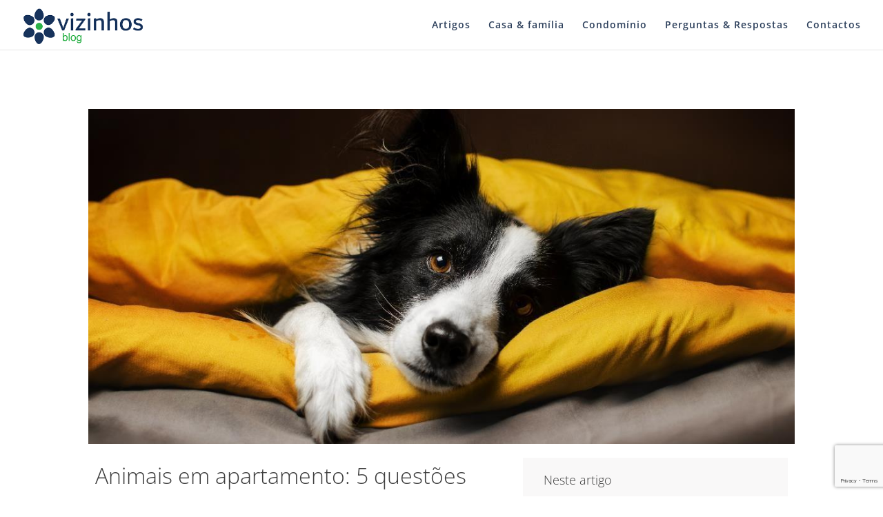

--- FILE ---
content_type: text/html; charset=utf-8
request_url: https://www.google.com/recaptcha/api2/anchor?ar=1&k=6LczHxAiAAAAAHIaOzYLn0tPaYeFcFSOUowuNICc&co=aHR0cHM6Ly92aXppbmhvcy5ibG9nOjQ0Mw..&hl=en&v=PoyoqOPhxBO7pBk68S4YbpHZ&size=invisible&anchor-ms=20000&execute-ms=30000&cb=qnq9kwe3i7az
body_size: 48661
content:
<!DOCTYPE HTML><html dir="ltr" lang="en"><head><meta http-equiv="Content-Type" content="text/html; charset=UTF-8">
<meta http-equiv="X-UA-Compatible" content="IE=edge">
<title>reCAPTCHA</title>
<style type="text/css">
/* cyrillic-ext */
@font-face {
  font-family: 'Roboto';
  font-style: normal;
  font-weight: 400;
  font-stretch: 100%;
  src: url(//fonts.gstatic.com/s/roboto/v48/KFO7CnqEu92Fr1ME7kSn66aGLdTylUAMa3GUBHMdazTgWw.woff2) format('woff2');
  unicode-range: U+0460-052F, U+1C80-1C8A, U+20B4, U+2DE0-2DFF, U+A640-A69F, U+FE2E-FE2F;
}
/* cyrillic */
@font-face {
  font-family: 'Roboto';
  font-style: normal;
  font-weight: 400;
  font-stretch: 100%;
  src: url(//fonts.gstatic.com/s/roboto/v48/KFO7CnqEu92Fr1ME7kSn66aGLdTylUAMa3iUBHMdazTgWw.woff2) format('woff2');
  unicode-range: U+0301, U+0400-045F, U+0490-0491, U+04B0-04B1, U+2116;
}
/* greek-ext */
@font-face {
  font-family: 'Roboto';
  font-style: normal;
  font-weight: 400;
  font-stretch: 100%;
  src: url(//fonts.gstatic.com/s/roboto/v48/KFO7CnqEu92Fr1ME7kSn66aGLdTylUAMa3CUBHMdazTgWw.woff2) format('woff2');
  unicode-range: U+1F00-1FFF;
}
/* greek */
@font-face {
  font-family: 'Roboto';
  font-style: normal;
  font-weight: 400;
  font-stretch: 100%;
  src: url(//fonts.gstatic.com/s/roboto/v48/KFO7CnqEu92Fr1ME7kSn66aGLdTylUAMa3-UBHMdazTgWw.woff2) format('woff2');
  unicode-range: U+0370-0377, U+037A-037F, U+0384-038A, U+038C, U+038E-03A1, U+03A3-03FF;
}
/* math */
@font-face {
  font-family: 'Roboto';
  font-style: normal;
  font-weight: 400;
  font-stretch: 100%;
  src: url(//fonts.gstatic.com/s/roboto/v48/KFO7CnqEu92Fr1ME7kSn66aGLdTylUAMawCUBHMdazTgWw.woff2) format('woff2');
  unicode-range: U+0302-0303, U+0305, U+0307-0308, U+0310, U+0312, U+0315, U+031A, U+0326-0327, U+032C, U+032F-0330, U+0332-0333, U+0338, U+033A, U+0346, U+034D, U+0391-03A1, U+03A3-03A9, U+03B1-03C9, U+03D1, U+03D5-03D6, U+03F0-03F1, U+03F4-03F5, U+2016-2017, U+2034-2038, U+203C, U+2040, U+2043, U+2047, U+2050, U+2057, U+205F, U+2070-2071, U+2074-208E, U+2090-209C, U+20D0-20DC, U+20E1, U+20E5-20EF, U+2100-2112, U+2114-2115, U+2117-2121, U+2123-214F, U+2190, U+2192, U+2194-21AE, U+21B0-21E5, U+21F1-21F2, U+21F4-2211, U+2213-2214, U+2216-22FF, U+2308-230B, U+2310, U+2319, U+231C-2321, U+2336-237A, U+237C, U+2395, U+239B-23B7, U+23D0, U+23DC-23E1, U+2474-2475, U+25AF, U+25B3, U+25B7, U+25BD, U+25C1, U+25CA, U+25CC, U+25FB, U+266D-266F, U+27C0-27FF, U+2900-2AFF, U+2B0E-2B11, U+2B30-2B4C, U+2BFE, U+3030, U+FF5B, U+FF5D, U+1D400-1D7FF, U+1EE00-1EEFF;
}
/* symbols */
@font-face {
  font-family: 'Roboto';
  font-style: normal;
  font-weight: 400;
  font-stretch: 100%;
  src: url(//fonts.gstatic.com/s/roboto/v48/KFO7CnqEu92Fr1ME7kSn66aGLdTylUAMaxKUBHMdazTgWw.woff2) format('woff2');
  unicode-range: U+0001-000C, U+000E-001F, U+007F-009F, U+20DD-20E0, U+20E2-20E4, U+2150-218F, U+2190, U+2192, U+2194-2199, U+21AF, U+21E6-21F0, U+21F3, U+2218-2219, U+2299, U+22C4-22C6, U+2300-243F, U+2440-244A, U+2460-24FF, U+25A0-27BF, U+2800-28FF, U+2921-2922, U+2981, U+29BF, U+29EB, U+2B00-2BFF, U+4DC0-4DFF, U+FFF9-FFFB, U+10140-1018E, U+10190-1019C, U+101A0, U+101D0-101FD, U+102E0-102FB, U+10E60-10E7E, U+1D2C0-1D2D3, U+1D2E0-1D37F, U+1F000-1F0FF, U+1F100-1F1AD, U+1F1E6-1F1FF, U+1F30D-1F30F, U+1F315, U+1F31C, U+1F31E, U+1F320-1F32C, U+1F336, U+1F378, U+1F37D, U+1F382, U+1F393-1F39F, U+1F3A7-1F3A8, U+1F3AC-1F3AF, U+1F3C2, U+1F3C4-1F3C6, U+1F3CA-1F3CE, U+1F3D4-1F3E0, U+1F3ED, U+1F3F1-1F3F3, U+1F3F5-1F3F7, U+1F408, U+1F415, U+1F41F, U+1F426, U+1F43F, U+1F441-1F442, U+1F444, U+1F446-1F449, U+1F44C-1F44E, U+1F453, U+1F46A, U+1F47D, U+1F4A3, U+1F4B0, U+1F4B3, U+1F4B9, U+1F4BB, U+1F4BF, U+1F4C8-1F4CB, U+1F4D6, U+1F4DA, U+1F4DF, U+1F4E3-1F4E6, U+1F4EA-1F4ED, U+1F4F7, U+1F4F9-1F4FB, U+1F4FD-1F4FE, U+1F503, U+1F507-1F50B, U+1F50D, U+1F512-1F513, U+1F53E-1F54A, U+1F54F-1F5FA, U+1F610, U+1F650-1F67F, U+1F687, U+1F68D, U+1F691, U+1F694, U+1F698, U+1F6AD, U+1F6B2, U+1F6B9-1F6BA, U+1F6BC, U+1F6C6-1F6CF, U+1F6D3-1F6D7, U+1F6E0-1F6EA, U+1F6F0-1F6F3, U+1F6F7-1F6FC, U+1F700-1F7FF, U+1F800-1F80B, U+1F810-1F847, U+1F850-1F859, U+1F860-1F887, U+1F890-1F8AD, U+1F8B0-1F8BB, U+1F8C0-1F8C1, U+1F900-1F90B, U+1F93B, U+1F946, U+1F984, U+1F996, U+1F9E9, U+1FA00-1FA6F, U+1FA70-1FA7C, U+1FA80-1FA89, U+1FA8F-1FAC6, U+1FACE-1FADC, U+1FADF-1FAE9, U+1FAF0-1FAF8, U+1FB00-1FBFF;
}
/* vietnamese */
@font-face {
  font-family: 'Roboto';
  font-style: normal;
  font-weight: 400;
  font-stretch: 100%;
  src: url(//fonts.gstatic.com/s/roboto/v48/KFO7CnqEu92Fr1ME7kSn66aGLdTylUAMa3OUBHMdazTgWw.woff2) format('woff2');
  unicode-range: U+0102-0103, U+0110-0111, U+0128-0129, U+0168-0169, U+01A0-01A1, U+01AF-01B0, U+0300-0301, U+0303-0304, U+0308-0309, U+0323, U+0329, U+1EA0-1EF9, U+20AB;
}
/* latin-ext */
@font-face {
  font-family: 'Roboto';
  font-style: normal;
  font-weight: 400;
  font-stretch: 100%;
  src: url(//fonts.gstatic.com/s/roboto/v48/KFO7CnqEu92Fr1ME7kSn66aGLdTylUAMa3KUBHMdazTgWw.woff2) format('woff2');
  unicode-range: U+0100-02BA, U+02BD-02C5, U+02C7-02CC, U+02CE-02D7, U+02DD-02FF, U+0304, U+0308, U+0329, U+1D00-1DBF, U+1E00-1E9F, U+1EF2-1EFF, U+2020, U+20A0-20AB, U+20AD-20C0, U+2113, U+2C60-2C7F, U+A720-A7FF;
}
/* latin */
@font-face {
  font-family: 'Roboto';
  font-style: normal;
  font-weight: 400;
  font-stretch: 100%;
  src: url(//fonts.gstatic.com/s/roboto/v48/KFO7CnqEu92Fr1ME7kSn66aGLdTylUAMa3yUBHMdazQ.woff2) format('woff2');
  unicode-range: U+0000-00FF, U+0131, U+0152-0153, U+02BB-02BC, U+02C6, U+02DA, U+02DC, U+0304, U+0308, U+0329, U+2000-206F, U+20AC, U+2122, U+2191, U+2193, U+2212, U+2215, U+FEFF, U+FFFD;
}
/* cyrillic-ext */
@font-face {
  font-family: 'Roboto';
  font-style: normal;
  font-weight: 500;
  font-stretch: 100%;
  src: url(//fonts.gstatic.com/s/roboto/v48/KFO7CnqEu92Fr1ME7kSn66aGLdTylUAMa3GUBHMdazTgWw.woff2) format('woff2');
  unicode-range: U+0460-052F, U+1C80-1C8A, U+20B4, U+2DE0-2DFF, U+A640-A69F, U+FE2E-FE2F;
}
/* cyrillic */
@font-face {
  font-family: 'Roboto';
  font-style: normal;
  font-weight: 500;
  font-stretch: 100%;
  src: url(//fonts.gstatic.com/s/roboto/v48/KFO7CnqEu92Fr1ME7kSn66aGLdTylUAMa3iUBHMdazTgWw.woff2) format('woff2');
  unicode-range: U+0301, U+0400-045F, U+0490-0491, U+04B0-04B1, U+2116;
}
/* greek-ext */
@font-face {
  font-family: 'Roboto';
  font-style: normal;
  font-weight: 500;
  font-stretch: 100%;
  src: url(//fonts.gstatic.com/s/roboto/v48/KFO7CnqEu92Fr1ME7kSn66aGLdTylUAMa3CUBHMdazTgWw.woff2) format('woff2');
  unicode-range: U+1F00-1FFF;
}
/* greek */
@font-face {
  font-family: 'Roboto';
  font-style: normal;
  font-weight: 500;
  font-stretch: 100%;
  src: url(//fonts.gstatic.com/s/roboto/v48/KFO7CnqEu92Fr1ME7kSn66aGLdTylUAMa3-UBHMdazTgWw.woff2) format('woff2');
  unicode-range: U+0370-0377, U+037A-037F, U+0384-038A, U+038C, U+038E-03A1, U+03A3-03FF;
}
/* math */
@font-face {
  font-family: 'Roboto';
  font-style: normal;
  font-weight: 500;
  font-stretch: 100%;
  src: url(//fonts.gstatic.com/s/roboto/v48/KFO7CnqEu92Fr1ME7kSn66aGLdTylUAMawCUBHMdazTgWw.woff2) format('woff2');
  unicode-range: U+0302-0303, U+0305, U+0307-0308, U+0310, U+0312, U+0315, U+031A, U+0326-0327, U+032C, U+032F-0330, U+0332-0333, U+0338, U+033A, U+0346, U+034D, U+0391-03A1, U+03A3-03A9, U+03B1-03C9, U+03D1, U+03D5-03D6, U+03F0-03F1, U+03F4-03F5, U+2016-2017, U+2034-2038, U+203C, U+2040, U+2043, U+2047, U+2050, U+2057, U+205F, U+2070-2071, U+2074-208E, U+2090-209C, U+20D0-20DC, U+20E1, U+20E5-20EF, U+2100-2112, U+2114-2115, U+2117-2121, U+2123-214F, U+2190, U+2192, U+2194-21AE, U+21B0-21E5, U+21F1-21F2, U+21F4-2211, U+2213-2214, U+2216-22FF, U+2308-230B, U+2310, U+2319, U+231C-2321, U+2336-237A, U+237C, U+2395, U+239B-23B7, U+23D0, U+23DC-23E1, U+2474-2475, U+25AF, U+25B3, U+25B7, U+25BD, U+25C1, U+25CA, U+25CC, U+25FB, U+266D-266F, U+27C0-27FF, U+2900-2AFF, U+2B0E-2B11, U+2B30-2B4C, U+2BFE, U+3030, U+FF5B, U+FF5D, U+1D400-1D7FF, U+1EE00-1EEFF;
}
/* symbols */
@font-face {
  font-family: 'Roboto';
  font-style: normal;
  font-weight: 500;
  font-stretch: 100%;
  src: url(//fonts.gstatic.com/s/roboto/v48/KFO7CnqEu92Fr1ME7kSn66aGLdTylUAMaxKUBHMdazTgWw.woff2) format('woff2');
  unicode-range: U+0001-000C, U+000E-001F, U+007F-009F, U+20DD-20E0, U+20E2-20E4, U+2150-218F, U+2190, U+2192, U+2194-2199, U+21AF, U+21E6-21F0, U+21F3, U+2218-2219, U+2299, U+22C4-22C6, U+2300-243F, U+2440-244A, U+2460-24FF, U+25A0-27BF, U+2800-28FF, U+2921-2922, U+2981, U+29BF, U+29EB, U+2B00-2BFF, U+4DC0-4DFF, U+FFF9-FFFB, U+10140-1018E, U+10190-1019C, U+101A0, U+101D0-101FD, U+102E0-102FB, U+10E60-10E7E, U+1D2C0-1D2D3, U+1D2E0-1D37F, U+1F000-1F0FF, U+1F100-1F1AD, U+1F1E6-1F1FF, U+1F30D-1F30F, U+1F315, U+1F31C, U+1F31E, U+1F320-1F32C, U+1F336, U+1F378, U+1F37D, U+1F382, U+1F393-1F39F, U+1F3A7-1F3A8, U+1F3AC-1F3AF, U+1F3C2, U+1F3C4-1F3C6, U+1F3CA-1F3CE, U+1F3D4-1F3E0, U+1F3ED, U+1F3F1-1F3F3, U+1F3F5-1F3F7, U+1F408, U+1F415, U+1F41F, U+1F426, U+1F43F, U+1F441-1F442, U+1F444, U+1F446-1F449, U+1F44C-1F44E, U+1F453, U+1F46A, U+1F47D, U+1F4A3, U+1F4B0, U+1F4B3, U+1F4B9, U+1F4BB, U+1F4BF, U+1F4C8-1F4CB, U+1F4D6, U+1F4DA, U+1F4DF, U+1F4E3-1F4E6, U+1F4EA-1F4ED, U+1F4F7, U+1F4F9-1F4FB, U+1F4FD-1F4FE, U+1F503, U+1F507-1F50B, U+1F50D, U+1F512-1F513, U+1F53E-1F54A, U+1F54F-1F5FA, U+1F610, U+1F650-1F67F, U+1F687, U+1F68D, U+1F691, U+1F694, U+1F698, U+1F6AD, U+1F6B2, U+1F6B9-1F6BA, U+1F6BC, U+1F6C6-1F6CF, U+1F6D3-1F6D7, U+1F6E0-1F6EA, U+1F6F0-1F6F3, U+1F6F7-1F6FC, U+1F700-1F7FF, U+1F800-1F80B, U+1F810-1F847, U+1F850-1F859, U+1F860-1F887, U+1F890-1F8AD, U+1F8B0-1F8BB, U+1F8C0-1F8C1, U+1F900-1F90B, U+1F93B, U+1F946, U+1F984, U+1F996, U+1F9E9, U+1FA00-1FA6F, U+1FA70-1FA7C, U+1FA80-1FA89, U+1FA8F-1FAC6, U+1FACE-1FADC, U+1FADF-1FAE9, U+1FAF0-1FAF8, U+1FB00-1FBFF;
}
/* vietnamese */
@font-face {
  font-family: 'Roboto';
  font-style: normal;
  font-weight: 500;
  font-stretch: 100%;
  src: url(//fonts.gstatic.com/s/roboto/v48/KFO7CnqEu92Fr1ME7kSn66aGLdTylUAMa3OUBHMdazTgWw.woff2) format('woff2');
  unicode-range: U+0102-0103, U+0110-0111, U+0128-0129, U+0168-0169, U+01A0-01A1, U+01AF-01B0, U+0300-0301, U+0303-0304, U+0308-0309, U+0323, U+0329, U+1EA0-1EF9, U+20AB;
}
/* latin-ext */
@font-face {
  font-family: 'Roboto';
  font-style: normal;
  font-weight: 500;
  font-stretch: 100%;
  src: url(//fonts.gstatic.com/s/roboto/v48/KFO7CnqEu92Fr1ME7kSn66aGLdTylUAMa3KUBHMdazTgWw.woff2) format('woff2');
  unicode-range: U+0100-02BA, U+02BD-02C5, U+02C7-02CC, U+02CE-02D7, U+02DD-02FF, U+0304, U+0308, U+0329, U+1D00-1DBF, U+1E00-1E9F, U+1EF2-1EFF, U+2020, U+20A0-20AB, U+20AD-20C0, U+2113, U+2C60-2C7F, U+A720-A7FF;
}
/* latin */
@font-face {
  font-family: 'Roboto';
  font-style: normal;
  font-weight: 500;
  font-stretch: 100%;
  src: url(//fonts.gstatic.com/s/roboto/v48/KFO7CnqEu92Fr1ME7kSn66aGLdTylUAMa3yUBHMdazQ.woff2) format('woff2');
  unicode-range: U+0000-00FF, U+0131, U+0152-0153, U+02BB-02BC, U+02C6, U+02DA, U+02DC, U+0304, U+0308, U+0329, U+2000-206F, U+20AC, U+2122, U+2191, U+2193, U+2212, U+2215, U+FEFF, U+FFFD;
}
/* cyrillic-ext */
@font-face {
  font-family: 'Roboto';
  font-style: normal;
  font-weight: 900;
  font-stretch: 100%;
  src: url(//fonts.gstatic.com/s/roboto/v48/KFO7CnqEu92Fr1ME7kSn66aGLdTylUAMa3GUBHMdazTgWw.woff2) format('woff2');
  unicode-range: U+0460-052F, U+1C80-1C8A, U+20B4, U+2DE0-2DFF, U+A640-A69F, U+FE2E-FE2F;
}
/* cyrillic */
@font-face {
  font-family: 'Roboto';
  font-style: normal;
  font-weight: 900;
  font-stretch: 100%;
  src: url(//fonts.gstatic.com/s/roboto/v48/KFO7CnqEu92Fr1ME7kSn66aGLdTylUAMa3iUBHMdazTgWw.woff2) format('woff2');
  unicode-range: U+0301, U+0400-045F, U+0490-0491, U+04B0-04B1, U+2116;
}
/* greek-ext */
@font-face {
  font-family: 'Roboto';
  font-style: normal;
  font-weight: 900;
  font-stretch: 100%;
  src: url(//fonts.gstatic.com/s/roboto/v48/KFO7CnqEu92Fr1ME7kSn66aGLdTylUAMa3CUBHMdazTgWw.woff2) format('woff2');
  unicode-range: U+1F00-1FFF;
}
/* greek */
@font-face {
  font-family: 'Roboto';
  font-style: normal;
  font-weight: 900;
  font-stretch: 100%;
  src: url(//fonts.gstatic.com/s/roboto/v48/KFO7CnqEu92Fr1ME7kSn66aGLdTylUAMa3-UBHMdazTgWw.woff2) format('woff2');
  unicode-range: U+0370-0377, U+037A-037F, U+0384-038A, U+038C, U+038E-03A1, U+03A3-03FF;
}
/* math */
@font-face {
  font-family: 'Roboto';
  font-style: normal;
  font-weight: 900;
  font-stretch: 100%;
  src: url(//fonts.gstatic.com/s/roboto/v48/KFO7CnqEu92Fr1ME7kSn66aGLdTylUAMawCUBHMdazTgWw.woff2) format('woff2');
  unicode-range: U+0302-0303, U+0305, U+0307-0308, U+0310, U+0312, U+0315, U+031A, U+0326-0327, U+032C, U+032F-0330, U+0332-0333, U+0338, U+033A, U+0346, U+034D, U+0391-03A1, U+03A3-03A9, U+03B1-03C9, U+03D1, U+03D5-03D6, U+03F0-03F1, U+03F4-03F5, U+2016-2017, U+2034-2038, U+203C, U+2040, U+2043, U+2047, U+2050, U+2057, U+205F, U+2070-2071, U+2074-208E, U+2090-209C, U+20D0-20DC, U+20E1, U+20E5-20EF, U+2100-2112, U+2114-2115, U+2117-2121, U+2123-214F, U+2190, U+2192, U+2194-21AE, U+21B0-21E5, U+21F1-21F2, U+21F4-2211, U+2213-2214, U+2216-22FF, U+2308-230B, U+2310, U+2319, U+231C-2321, U+2336-237A, U+237C, U+2395, U+239B-23B7, U+23D0, U+23DC-23E1, U+2474-2475, U+25AF, U+25B3, U+25B7, U+25BD, U+25C1, U+25CA, U+25CC, U+25FB, U+266D-266F, U+27C0-27FF, U+2900-2AFF, U+2B0E-2B11, U+2B30-2B4C, U+2BFE, U+3030, U+FF5B, U+FF5D, U+1D400-1D7FF, U+1EE00-1EEFF;
}
/* symbols */
@font-face {
  font-family: 'Roboto';
  font-style: normal;
  font-weight: 900;
  font-stretch: 100%;
  src: url(//fonts.gstatic.com/s/roboto/v48/KFO7CnqEu92Fr1ME7kSn66aGLdTylUAMaxKUBHMdazTgWw.woff2) format('woff2');
  unicode-range: U+0001-000C, U+000E-001F, U+007F-009F, U+20DD-20E0, U+20E2-20E4, U+2150-218F, U+2190, U+2192, U+2194-2199, U+21AF, U+21E6-21F0, U+21F3, U+2218-2219, U+2299, U+22C4-22C6, U+2300-243F, U+2440-244A, U+2460-24FF, U+25A0-27BF, U+2800-28FF, U+2921-2922, U+2981, U+29BF, U+29EB, U+2B00-2BFF, U+4DC0-4DFF, U+FFF9-FFFB, U+10140-1018E, U+10190-1019C, U+101A0, U+101D0-101FD, U+102E0-102FB, U+10E60-10E7E, U+1D2C0-1D2D3, U+1D2E0-1D37F, U+1F000-1F0FF, U+1F100-1F1AD, U+1F1E6-1F1FF, U+1F30D-1F30F, U+1F315, U+1F31C, U+1F31E, U+1F320-1F32C, U+1F336, U+1F378, U+1F37D, U+1F382, U+1F393-1F39F, U+1F3A7-1F3A8, U+1F3AC-1F3AF, U+1F3C2, U+1F3C4-1F3C6, U+1F3CA-1F3CE, U+1F3D4-1F3E0, U+1F3ED, U+1F3F1-1F3F3, U+1F3F5-1F3F7, U+1F408, U+1F415, U+1F41F, U+1F426, U+1F43F, U+1F441-1F442, U+1F444, U+1F446-1F449, U+1F44C-1F44E, U+1F453, U+1F46A, U+1F47D, U+1F4A3, U+1F4B0, U+1F4B3, U+1F4B9, U+1F4BB, U+1F4BF, U+1F4C8-1F4CB, U+1F4D6, U+1F4DA, U+1F4DF, U+1F4E3-1F4E6, U+1F4EA-1F4ED, U+1F4F7, U+1F4F9-1F4FB, U+1F4FD-1F4FE, U+1F503, U+1F507-1F50B, U+1F50D, U+1F512-1F513, U+1F53E-1F54A, U+1F54F-1F5FA, U+1F610, U+1F650-1F67F, U+1F687, U+1F68D, U+1F691, U+1F694, U+1F698, U+1F6AD, U+1F6B2, U+1F6B9-1F6BA, U+1F6BC, U+1F6C6-1F6CF, U+1F6D3-1F6D7, U+1F6E0-1F6EA, U+1F6F0-1F6F3, U+1F6F7-1F6FC, U+1F700-1F7FF, U+1F800-1F80B, U+1F810-1F847, U+1F850-1F859, U+1F860-1F887, U+1F890-1F8AD, U+1F8B0-1F8BB, U+1F8C0-1F8C1, U+1F900-1F90B, U+1F93B, U+1F946, U+1F984, U+1F996, U+1F9E9, U+1FA00-1FA6F, U+1FA70-1FA7C, U+1FA80-1FA89, U+1FA8F-1FAC6, U+1FACE-1FADC, U+1FADF-1FAE9, U+1FAF0-1FAF8, U+1FB00-1FBFF;
}
/* vietnamese */
@font-face {
  font-family: 'Roboto';
  font-style: normal;
  font-weight: 900;
  font-stretch: 100%;
  src: url(//fonts.gstatic.com/s/roboto/v48/KFO7CnqEu92Fr1ME7kSn66aGLdTylUAMa3OUBHMdazTgWw.woff2) format('woff2');
  unicode-range: U+0102-0103, U+0110-0111, U+0128-0129, U+0168-0169, U+01A0-01A1, U+01AF-01B0, U+0300-0301, U+0303-0304, U+0308-0309, U+0323, U+0329, U+1EA0-1EF9, U+20AB;
}
/* latin-ext */
@font-face {
  font-family: 'Roboto';
  font-style: normal;
  font-weight: 900;
  font-stretch: 100%;
  src: url(//fonts.gstatic.com/s/roboto/v48/KFO7CnqEu92Fr1ME7kSn66aGLdTylUAMa3KUBHMdazTgWw.woff2) format('woff2');
  unicode-range: U+0100-02BA, U+02BD-02C5, U+02C7-02CC, U+02CE-02D7, U+02DD-02FF, U+0304, U+0308, U+0329, U+1D00-1DBF, U+1E00-1E9F, U+1EF2-1EFF, U+2020, U+20A0-20AB, U+20AD-20C0, U+2113, U+2C60-2C7F, U+A720-A7FF;
}
/* latin */
@font-face {
  font-family: 'Roboto';
  font-style: normal;
  font-weight: 900;
  font-stretch: 100%;
  src: url(//fonts.gstatic.com/s/roboto/v48/KFO7CnqEu92Fr1ME7kSn66aGLdTylUAMa3yUBHMdazQ.woff2) format('woff2');
  unicode-range: U+0000-00FF, U+0131, U+0152-0153, U+02BB-02BC, U+02C6, U+02DA, U+02DC, U+0304, U+0308, U+0329, U+2000-206F, U+20AC, U+2122, U+2191, U+2193, U+2212, U+2215, U+FEFF, U+FFFD;
}

</style>
<link rel="stylesheet" type="text/css" href="https://www.gstatic.com/recaptcha/releases/PoyoqOPhxBO7pBk68S4YbpHZ/styles__ltr.css">
<script nonce="-FgVXmx4g6KBLXWmRwDQPw" type="text/javascript">window['__recaptcha_api'] = 'https://www.google.com/recaptcha/api2/';</script>
<script type="text/javascript" src="https://www.gstatic.com/recaptcha/releases/PoyoqOPhxBO7pBk68S4YbpHZ/recaptcha__en.js" nonce="-FgVXmx4g6KBLXWmRwDQPw">
      
    </script></head>
<body><div id="rc-anchor-alert" class="rc-anchor-alert"></div>
<input type="hidden" id="recaptcha-token" value="[base64]">
<script type="text/javascript" nonce="-FgVXmx4g6KBLXWmRwDQPw">
      recaptcha.anchor.Main.init("[\x22ainput\x22,[\x22bgdata\x22,\x22\x22,\[base64]/[base64]/UltIKytdPWE6KGE8MjA0OD9SW0grK109YT4+NnwxOTI6KChhJjY0NTEyKT09NTUyOTYmJnErMTxoLmxlbmd0aCYmKGguY2hhckNvZGVBdChxKzEpJjY0NTEyKT09NTYzMjA/[base64]/MjU1OlI/[base64]/[base64]/[base64]/[base64]/[base64]/[base64]/[base64]/[base64]/[base64]/[base64]\x22,\[base64]\x22,\[base64]/CpcKZAcOzVSDCt1zDmMOHwr/DghjDo8K/wqxdEBXDpDVxwoFlMsOmw6s/wqV5PUHDjMOFAsOCwqBTbQg1w5bCpsO2IRDCksOCw6/[base64]/CkzgvwqrCsCHCjMKdw6LDpcOGGMOjw4bDtsKqbxwqMcKIw5zDp01Pw4/DvE3DlcKVNFDDj3lTWUYMw5vCu3PCtMKnwpDDr1pvwoEtw69pwqcZcl/DgDDDq8KMw4/DiMKvXsKqZnZ4bgrDlMKNETTDm0sDwr/[base64]/CvnTDqk4dwrcTPsKZw4zDicKCwqRWaG7Cg01IC1jDlcOuX8KmZjtKw4UUU8ODZcOTwprCs8OnFgPDv8KbwpfDvyBLwqHCr8OkAsOcXsO5NCDCpMOPbcODfykDw7sewo7ChcOlLcOPOMOdwo/Cqg/[base64]/wqAHRSbCpMK3wr5/[base64]/IcKcw4d/wpgaXw1XwrjChE7DjzlUw6Z1w5QWAMOKwrRJRQLCmMK3THIiw7nCr8KIwo7Dr8OGwpLDmG3CjwzCtFnDjXvDj8KUS3PCq0kEMMKHw6hCw4DDhm7DvcOOFEDDp0/CusO6ccOyOcKcwpvCtngzw44Awr01JMKEw41dwpvDvmjCncKoDGjCvC8QS8O7Pl7DpikQFll3c8KvwqHCjcO0w6RlGm/CqsKeexdyw581P3jDh1vCpcKfWsKLE8OcGMKSw67CrDzDgWfCicK4w5Nvw65WEcKRwoHCqiHDrEbDiWXDtAvDlQ7ChXzDuggHZ3TDuQ0Ec051C8KNPR3Dl8O1wpvDucKQwrBuw54/[base64]/woYFJVfDnMKxQnjCuMKMBENOWcOIOMKTMsKOw7nCnsOew71/[base64]/w7dwwrwWRREJe8O8w54qexMQPwnDh07CkwUJw77DnVrDqcOBCWFkTsKfwonDuBnCmyolJRrDosKowrEowqJyFcKHw4DDmsKhwo/[base64]/dk0OGzDDjCc1wo/DkMOWJ1VcGcKDw6BsTsK2w4zDsUM1MkEvTMORQsKJwozDu8OlwqEgw57CmwDDhsKvwrUswo5Dw4odHmbDtXVxw57Dq0/CmMKtf8Krw5gJw4rCmcOGYMObYsK4w584elfDoxtzPsKvS8OaEMKHwrEDNVXCscOJYcKQwoTDmcO1wpUVJTdpw6nCm8KPPsOBw5Upe3bDvAPCpcO5UsOxG2knwrrDvsKWw5FjdsOTwocfa8Ojw5EQFsKqw5QaCsOAamkQwpl4wp3CmcK1wo3Cm8KSdcOewp/[base64]/acKGNyVVw4/DncK+Cys7BcOtLydkwobDlsOAwrdJwpXDonDDkAjCm8KVNjvDlxAFGW0XDVEyw7kow7TCqjjCicOBwrHCuH0kwozCgnklw57CkgchAUbCkE7DuMKvw50kw47CvMOBw4HDvMKzw4d4Wm45DsKIJ1g4w4vDmMOuFMONKMO8QcK2w4nCpSc/f8Ojc8OtwqN8w6/[base64]/CksK0w6HDlMO2TQ7DnnPCmX7CuyXCksKqH8KDC8O9wqgWC8KCw75xUMKzwrQfR8O0w5BMIXp3WHvCscOzOUHClzvDi17DgB/DlHxzNcKsTAofw6XDicKyw4NCwq1QNsOSACrDpQbCm8Ktw5BHFFPCgsOmw6piXMKEwqrDuMKaNMOIworDglI2wozClEh8IcKqwrLCocOVe8K7NcOKw5QicMKfw5Jzd8OswqHDqSXChMKMBVbCucKqZMOjbMOfw4DDmcKUXwDDlcK4w4HCj8OdL8Knwq/Dh8Kfw6RNwqJgLwUhw61+ZGMrZBnDiFLDuMOWOMOEZ8Ofw5UUW8K5FMKIwpgtwqDCkcOmw5vDhCTDksOMR8KHSTdvRxHDoMOLBsKUw5rDucK0wpRQw5zDuDYYLlHClQQ3aXcqMHQ1w5A5TsOiwpdgU1/[base64]/[base64]/wpkWwpDChjoCGwJTw4/DqE4JFcO5wqYuwoDDmMOgRhhwBMO3HQXCrELDssOHL8ODFkTCr8OZw6LClUTCsMKQQCEIw41IQh/ColkRw6JOIcOawqJ6FMOmTRPDinwZwpt5w6HDjWdewrh8HsOUWm/CsFXCrVxUemRzwrpuw4PCjE9hw5kZw6R7BRLCmsOKWMOjwrvCiEICax5gMxTDu8Ohw4/DiMKfw6J1Y8OgaV5zwovDriJ9w4LDt8KUFyDDo8KRwo0YEAPCqBtdw60pwpvDhwozTMO8UUNlw5ZcBMKfwp8ZwoNDBcOocsOxw4t6DRPCumTCt8KQGcKrF8KSNMKqw5vCkcKNwpU+w5zDg2UHw6/Drw7CuXNFw5YQK8KMISLChsOTwpnDkMOzQ8KpC8KUC2UNw68iwopTD8Opw6HDrW7DhARjNcKMCsOgwrHCkMKAwpXCo8OuwrvCm8KZeMOoEB1vC8KvKE/Do8KQw7USQR4XKl/DlcKxw4vDvw5ew5Bhw7sUbDDCk8Oow57CpMK/wqNmFMK6w7HDiXrDuMKtRjMDwoPDhDYJBcO4w40Tw7kcWMKgYENoHFBAw5gzw5jCqiAKwo3CjMKTDjzDtcKOw5/Co8OEwoTCssOowpNCwoUCw7LCuSMFwonDvFIAw4/DkMKjwqtQw4TCjB8GwqvClXjCkcKvwo4Fw60jWsO2Xy5hwpLDtk3CoHPDuQHDsVbDucKOL0BTwoQFw5/DmxjCmsOpw7U6wpJoO8K7wpPDiMOGwpDCoSN1wqnDgcOLKSsjwq3CsCBSSG11w7fDjG4ZNDXCp33CvzDCiMO6woLClmLDr3jDgMK5fllMwpnDmsKQwovDucOwBMKHwo0aSjvDgB46wp3DpA8uTcKhaMK7Vl3CisO/[base64]/DkcOEL8KfWTYOUsKHaRBsa8OFOcKPFcOTM8Oaw4HDrmzDm8KRw7fChjfCuhNcaw7CgygUw65pw6k+wprCqgzDtDPDk8KWE8OPwpxOwrrCrsKWw53DvERDbcKzGsKiw77CpMOaLBFxB0jCgXYGwr7Dun5Kw5vCpErCtnphw54XKW/Cj8OSwrQvw73DiGtaBcKJIsKpH8O8XyVZHcKJSMOcw6xBVhzDg0zCksKFSVFsOR1mwogdY8K8w5R7w6bCoXRaw7DDviPDrMOOw6HDuA3DtDHDkRhzwrDDszAwasKEOxjCqmHDrcKiw7YXFzl8w64OKcOhTsKJDUYFaDzCjlHDmcKcWcOjdcOPd0PCisKQRcO/aGbCuxjCm8OQB8OZwqLDohsxSD0TwpLDlsOgw6rDiMOJw4bCs8KTTQJyw4DDin/DrcOvwpgIYU/DvsOPZB84wq/DhsK6wps8w5HCsm4bw58Ow7NITXbDoj0pw7/DtMOwMcKkw6JeHAdoGz3CqcKOG2HCrMOuLVFewr/CtSBJw4rCmsOxdcOPw6fCh8OffkkIIMOOwqwVB8KWNX8sZMOEw4bCu8Kcw7LCqcKYbsKswoYjDsKMwoLCmgjDjsOzYGjDjSEewqJnwpjCs8O4wqlnQGXDvsOGBgl2BX14wrzDl0x1w7jCosKJTsOaS3Ntw74uGcK/w6zCrcOowq7DuMK9RFpZWwdrHlQawpLDnV9MXsOTw4ACwoI/G8KMF8KMDMKKw7zDk8KSKsOww4TCmMKuw70Jw5o9w6hqfsKoZiVqwrnDjcO4woHCnMOGwo7DoH3CvCzCj8Ogwpd9wrnCk8KwZcKiwo1ZUsOaw7vCvhs/DsK6w7kNw7QawrnDkMKqwqN8N8O7SsK0wq/DiT/CiEvDvn0uZyJ/[base64]/[base64]/[base64]/CpcKvwqwzw5TCjh/[base64]/CrjbClCAnCAtvUXHDt8OHXcOeAcKMIMKlwqAyO2kCVW/DmDjCj1FewqTDqX5IVsKkwpPDsMO9wrBBw55vwoTDkcKywpjDisKQFMK5w6jCjcO2wp4LNTDCiMKTwq7CkcOcNjvDlcONwprCg8KXOx/CvkA6woIMHsKYwp3DlQRjw4g/[base64]/CpgjDo8Kqw6jCvMKmI8K4Rz7CrxBiw7PDiVDDusOUwp4mwovDucK2EQrDrTcvwo/[base64]/[base64]/w5zCn8OFMcK3dBTCqXBmwp58M0PCvMKhw4JKdRt+NsOmwokXWMKjFMKqwqdww7ICbWHCqHRYw5vCk8KSMmJ+w4k5wq5uRcKxw6XCjHjDisOCJ8OVwoXCrTl/IwbDq8OKwpbCvGPDu209wpNlOGHDhMOjw4wlTcOeDMKjDHMQw5DDhHQ1w74aUk7DiMKSXzkXw6l9w5nDpMOAw4RLw63CpMOcU8O/w50UZVtpPTEJXcO7bMK0woI8w4xZw5JwSMKsP3M3VxlDw6bCqT3DqsOHVS0CcDpJw4XDvh5kbwQSJ2rDhgvCrRMpJwUuwojCmEjDpy8cSH4QC0UoB8Ouw5M5b1DCucKUwqV0wogMe8KcHsKlJUFrXcOqw59+wpd0woPCusO5GcKXSV7CgMKqG8KZwo/DsBhXw5LCrETDo27DosO2w4vCucKQw5x9w75uVjEmw5J9RA86worDusOub8Kww43DpcONw5oqA8OrNSZzw7EUfcKXw6MNw71BeMKZw6tgw5ZXwqrCh8K/Jy3Dg2jDhsKLw7fDj0N6XsKBw7nCrRVID1zDpjIjw5c9EcOTw4JMRlLDusKuTgkvw41hcsOIw5XDiMOJIMKwSsKow5zDv8KlQgZLwrY/TcKQd8OWwpfDm2zCksK8w5vCt1UVScOaYjjCgAQYw5c3cX11wp7CoUhtw6DCoMO2w4oTBsKlw7/DgcKnK8OMwpvDi8OAwr3CgjbCvE1KWnrDq8KAC09Uwp3CvsOKwot5wrvDjMOWw7PDkVFrf2E2wosAwoPCnzM9w5QYw6spw7HDk8OWf8KCVMOFw4zCrMKUwq7CgHJ+w5TCr8OTVSA9NcKZAB7Du3PCoXbCnsKQesKsw4bDn8OSb1TCvsK/w4h4fMKWw43DigfCp8KrN23Cj2jCkV7Dgm/DlsOgw5tQw6vCuQnCmUU7wrMBw4RPCsKGYsKcw7dOwqhswpvCjkzCo1UIw43DgQvCrEnDnAkKwr3Di8KYw78EdynDlU3CucOIw5Rgw5PDs8OJw5PCu3jCpsKXwrPDksOrwq8dJhLCuC/DvQMCCHTDrF0Ew6o8w5fDmWfCllvCu8OuwoDCuTkawr/Cl8KLwr8ubMOIwrVwEU/Do0E4WsK2w7AUw6bCr8O6wqrDlMOeJjTDpsKuwqLCrjbDg8KRNsKjw6jClcKawrXChTs3HsKSQVx0w4hewpFqwq4ew7Znw4/Cjx0sKcOVw7Euw7IBO3ASwpHDp0nCvcKqwrXCtRzDksOywqHDk8OPT35nOUxsGEUbLsO1w7jDtsKWw5JFAlsmGcKjwoJ/QA7DhV9FPxrDqh8ObRIFw5rDhMKOSxtOw4RQw4ZFwpTDmHbDh8ODNyfDncOwwrxywqsqwrgnw4LCkTdEMMKxTMKswpxQw7IVBMOrTwUMCWTCjgjDiMOywqbDg19Zw5LCulvDnsKfLm3CisOlbsOXw5EeJEXCilA3bHHDrsKlWcObwqA3wrFTdhkkw5/CosK4OcKDwoUHwozCgMK5XsOGfixowooFdsKVwojCuBHDvMOMfsKVSiHDiiRoNsOKw4Azw5fDlMKZI0xqA0BpwoJkwowQGcKfw5E9wrDCl3FBw5/DjQ5CwrnDnT90ZMO9w6DDnsKuw6/Dnx1SB1HCq8OteA99LMKUGCLCmlXCv8K4d3nDsCURPlzDmDrCkcOTwqHDncOFcm/CkT41wpXDtTg9wrPCvcKlwpxawqLDuDRdUhbDssOWwrVzKMOtwofDrHPCtsO3chjDsktCwoXChsOrwqcrwrYYNsK5JW1NTMKuwrUWXMOrYcORwoDCicOKw5/DvR9IF8KTTcKCRT/[base64]/CsMOrwqVjX8O6C2fDjcKuMcOQV3PDtkrDi8OISShrWTDDh8OjGFfCpsOhw7nDvi7CkEbDhcK3wpozIhkAVcONV38Fw4IEw7owX8K8w4YfZHTDgMKDwozDlcOYJMOdw5hEAzDDi3HDgMKqDsKrw5TDpcKMwoXCq8OuwpnCuUN7wrQ9JWrDhgYNYW/DmmfCuMKuw4bCsEgJw60tw78gwqhOFcKDGcKMBj/DjMKew5VMMS1CZsOLChQBRcONwqQFScKtFMOfbMOlUT3Drj1rH8KYwrRlwrnDpMOpwpjDucKgEhEmwrsaJ8OnwrvCqMK0AcKGXcOVw5pgwppSwr3DoQHDvMKLE2M7cFLDj17Cv1AIUnhGeHfDujTDpl/DqcOGBVUnQ8OawqLDm1XDhz3DpcKQwq3Do8OOwrlhw6pbMFzDgVjCoh7DvynDmQHDm8OuOcK4XMKOw5/DrTsbQmHChcOXwr5sw5VIcSHCgi0xHCh0w499ADhEw4gFw5/[base64]/DmCjDilzCtn3DlCLDq1c8wrvDrjLDmMOmfxMSM8KJwrprw7g/w6PDoQZ/w5NhN8KHfQrCrsK2G8OTXX/CjznDpRcgBioHDsOjacOPw5ZBwp0ABcOAw4XDkkcHZWXDh8KKwqdjDsO0Q2DDmMOfwrXClcKswpUaw5FhQCR0DAbCrB/CuE/Ck2/CpsO/[base64]/w7YccMOMwp7DjGggQFZJAsKGI8K5woc4HMOZX3jDl8OXO8OQCMOCw64nZMOdTcKzw6xyTSLCgybDoh5kwpVHelTDu8KxeMODw5lsCsKOCsKBNV7ChMOISsKNw7vCqMKOOHlmwpB7wpDDgUJkwrLDsxxwwo3Co8K5HnNAIDgKZcO7CyHCoAZ+GD4wAjbDsS/Cs8O1OUc6w6ZESMOKL8K4QsOrwqpBwrXDvEN1OhvDqzNrDgtiw5B9VQfCqsK7ME/CukJzwqkMDiIhw6PDvMOQw6rCkMODw7VKwo7CkgppwoXDjMK8w4PCjMOdWyEGBsOwawrCs8KqecOOHijCsC4dw73CncO6w4bDlMOQwotWdMOAOmLDhsO/[base64]/Cs8Otwqw3fMO0wrrCo8OHwrsMXsOtwrvDusKZE8OUS8OjwqBePBxuwq/Dp37DosOiBMOXw6wNwoxpQ8OIdMOYw7Umw4ISFCrDmEctw5DCjCMbw6I3AyDCm8K/w6TClmTDuRFFYMOIUwPCuMOiw4PCrMO0wqXCoFw4E8KbwoNtUjbCi8OowrYhKzIzwpfDjMKiBMOVwp1DaQjCr8KMwooBw7FBbMKyw4bDmcOywpTDh8OcMVLDl3p2FGrDn1d3FDJCU8KWw7JhZsOzQcOBRcOQw54FScKDwrg7OMKCUsKsf0B9w6jCrsKyTMOGUz0/YcOue8O+wo3Cvj1aRwZww6xFwojCjMOlw6gmCcKaQMOXw7MXw6fCvsOSwr5AQcKKeMO/Ny/[base64]/[base64]/Ck3LCicKTwpN9wqAie0hFf8KOw7gUK3h/wqvCoDQFw5DDvsOZb2VewqQ+w7PDlcOYB8K/w6zDlGccw47DnsO4PC3CjcKpw6DDpzUPB111w4UtM8KTSRLClSXDrMKAE8KKH8OHwovDiA7Ck8O+QcKgwqjDtcK8CMOEwpNiw5TDjlF7b8OrwoVFPTTCm2rDgcKkwojDu8O8wrJPwozCmxtCAcOZw5h1wo9lwrBYw7/CuMK/BcK6woDCrcKNaWUoYS/DkW4YI8Kiwqo/d0Q9XUXDrH/DnsKtw7gKHcKEw600SsK0w5jDgcKvXMKpwpBEwoR0wqvCoWfCohPDvcOMIMKiKMKjwpHDgUFeaXkEwqXCm8KacsOUwrckGcO6ZzzCusKPw4LClDzCisKsw4HCj8OsCMOwViNLJcKpNDkDwqdLw4TDoThswpIMw4M1XGHDncO+w6dsM8OLwonCpHpPLMO/wrXDoWjCqxAhw4owwp0eFcKsSGM1wqHDncOKDyFxw6sBw57DqTRFw7XCvQsYQADCtTAHR8K0w5vChxtrEcKGK04nN8O8Phguw5vCg8KkUGHDhsOdwonDow8Lwq7Dn8Otw6g1w4PDuMObZsOoEyF2wrfCtSXDgE40wrDCsU9iwprDpcOEd1orD8OqOR1/d2nCusKyRsKFwq/DosO3bk8TwrphRMKoWcOaBMOlWsO9C8OrwrLDqsOCLl7Cl1EKw4DCrcKsQMKFw5luw6zDr8OhKB9EQsOrw7XCsMOFbSRvScOrwq1Ewr3Ct1LCoMO8w6l/f8KNRMOuPsO4wpfCtMO6AVlMw4Fvw4wNwr/DkwjCnMK1TcO6w73DiHlZwo04w55lwrVAw6HDlAPDvynCj3UIwr/CusOLwqjCikvCtsOxwqbDoUnCm0HCpXjDi8OVbVPDgxLDosOhwpHCmcKJasKqWsKRBcO9GMO/wpHDnsKLwrvCvlB+HT4zF2htdcKcJcOww7rDtcOuwpdCwqnDqkE5JMK1UC9HPsKbUFNTw44ywrN/E8KcZsOuBcK5a8KBM8KWw40VWnHDtsOIw5NxYcK2wrd2wovDj2TCkMOXwojCscKmw5PDmcONw6IRw5BwRcOvwpNJLgLDvMO4CcKOwr8uwoXCrh/CrMKYw5DDnwTCq8OVdwcDwprDhU4+TzRiWxNWUgJfw7TDqwBuCsK4GMOuABBJOMKqw5LDgRRSdjbDkBx6QSY3B0zCv2PDuBfDlQ/DoMKfWMOCZcKPTsKuG8OBET4aHkZJZMKQSXomw5vDjMOwPcK1w7gsw6UBwoLDtsOrwqZrwprDnkvDgcO2dsKXw4V1EARWJBnCvmklLRLChx/[base64]/CicKSwqDCiMOCBMOtRQTCnsKsw6XCgx3Du8OEw5N7w4ICwq/CmsKXw4k7GR0sbsKnw74rw7XCiictwowNUcK8w5Ekwr8jMMOpV8KQw7DDlcK0TMKowoAhw7LDtcKjFwsnD8KsCnPCj8Ocwq9Jw6tnwrUmwpLDjsO5V8KJw7/DvcKXwpsxKUbCk8KewojCjcKaAWpow4DDocOuKVTCscOswqvDrcO+w6XDssO+w58Uw5bCiMKJRcOXYsOfKjzDlk7CrcKnawfCosOiwojDhcOoE1A9NWU/w7tHwpBXw4xFwrJVD2vCpH/Dk3nCuE0xWcO/EDohwqUrwpPClxjCusOqwrJEV8K7UwDDuQDDnMK2VlzCpUPCsh52ZcKOW1kMFk7DnMO9w7E8wpUdb8Osw7XCuG/DpcOKw6Yiw7rCumTDuUoNNxnDlVkqScO+LsKwAsKVLsOAZsKAeXzDt8O7DMOywoDCj8KeecKSwqRkQnbDpCzDtw3CusO/w59PBE7CmgrCollRwpJGwqtCw5dRKklxwrAvF8OVw5ZRwogjHEPCv8Ozw67DvcORwokwRxzDujw2O8OuZMORw7shwqnCssO5acOCwpjCr0fCpiTDv2bDp1PDssKuV3/DoUs0HH7CsMK0woXDocKbw7zCu8OBwpfCgykcRX9WwrXDnD9WZUwGEl0/[base64]/CjgDDpcOxwoJBBRk/[base64]/[base64]/[base64]/[base64]/Z8KTCzRyMFzDlXHCnCAbw4bDjsKLwrVjVB3CtWtSEsK1w6XCsCnDvH/Ch8KGeMKzwrUAFsK2OXZww7FqH8OJDxZlwr3DuE41ckxWw7/DvGJ7woEfw6sNJ0RIWsO8wqdBw5sxW8Ktw6kOBcKQCMK6EC7DtMOaaydUw7rCn8OJfRkcFRXDqsOxw55nET4Zw4UWw6zDqsKhccOYw4MRw4nDlXfCmcKqwrrDicOsXsOLeMO1w4HDiMKNa8K+LsKKwrHDgCLDhEvCtQh/ACnDqsOTwpfCjSzDtMOdwpIDw7TClk9ew6vDug83W8K6ZV/DuEXDiADDhzbCicK/w6wjQcKLRsOnEsKjBMO7woHCqMK3w7VUw49ew4B7SFXDh2nChMKTM8KBw48OwqTCunLDo8OICEkZIsOIKcKQPm7CssOvayANEsOXwptMMFvDgltrwp8DacKWEXc1w6vDiF/[base64]/[base64]/[base64]/[base64]/w5APGFDCvjQ9wpMwI8KwRhpUw6bCtMO3L8O0w6bCjy4EOcKgTSoQW8KIATXDpsOdQUzDuMKzw7ddWMKTw4HDq8OXACQrWSjCmkwXXMOCdSTCi8KKwqTDjMOfScKZw4txM8KTQMOKCl4yBBbDiiR5wrwEwqzDgcO0D8O/UcKObHhNaxPCliMBwpvClmfDqHpEU1ssw5t7WcKfw5BTRh/DlsO1TcKFYMOaGcKMXSZmZQDDtVXDrMOBQsK/ccOWw4rCoFTCscKaWnoWHxXCpMKFLVVRAlRDIMKCw77CjiHDqWLCmjI+wpJ/[base64]/wqPDn8KYwp4tXcONwoXCosK0fsOnw50gUMKEw7zCp8OsQcKWDC3Ckh/DrsOJw4tZXV8UacKjw6rCusKBwqt2w7pPwqUKwp1Twr47w5p8B8K+UHg8wqDCiMOdwrrChcKaehc4wpDCmsOhw7RGTXjDksOCwr8OXcK8bzR3LMKDPRdow4EhNMO0EHFdfcKewoJJM8K1ZxzCv29Hw6R9wpjDm8Klw5fCnSnDrcKWMMKnwrbCm8KoJw7DssKjwp/[base64]/wpzDj8OCEMKCU8OKwpDDkMOSwrY2fsO1esKbXcOPwr0cw5pMfUZhXSHCicK/VV/Di8Oaw6lOwrbDrMOzUHzDhlMtwrjCpgszM04kDcKmfcKAdW5Aw4DDkXtUw5fCky5ZBsKYQRLDksOKwqg7wqFzwq8qw4vCusK7wr/Dg2TDgU9/w5dSTsOZb0vDpsO/[base64]/DnsKedT/Dk8OIwopGBsKQwrPDgmnDpMK+woIMw6x8ScK8O8O+N8KzTcKbNcOTSUbClmbCg8O1w6HDhDzChRgkw4orP1LDi8KNw67DvMOiTm7DhjnDqMKow6LDpEt0BsOvwotbwoPDunnDoMOWwpcUwrRsV3/CuE4AexfCmcO5FsOUR8KXwq/DihgQVcOQw4IRw5bCtVETXMOzw61hwq/DusOhw4UHwq9FJQhcwpwKFwzCq8K5wo4Qw6rCuj8mwqxAXiZIRW/[base64]/CvMKVw5/DvjFLw5wJwqtfw4XCpUFHwokrPRZLwq42NMKUw5bDo1FOwrgkKsO1wrfCqsOVwoPCpUJ0Y3gpMlrCmsKXS2TDliU0IsO3YcKcw5YXw47ChMOfPGlaRsKeWcOCasO/w6kpw6zDvMOEIsOqNsOAw5ExAzo7woYgwqk7JiAHBwzCjcKOaxPCi8Kaw4rCmy7DlMKdwojDujMfeSYJw7LCrsOfC2hFw5pjbX8RLBXCjQQAwq/DscOWQWERfUE3w6PCvSrCjjnCp8K+w4vCpwZJw5pow7kULsOowpTChkx9w644OXd/[base64]/wpU4w5HCvMOkw48zB3HCq8OXw5TDri7DocKpP8O7w4/DksO8w6TDn8KnwrTDriQbA2EDBMOtSQDDuQjCvlESQHQhUMOSw7fDu8KVX8KUw5cfA8KnGMKLw7oDwpcUbMKjw6wiwqLCnnsCX1kawp/[base64]/CmcKzw5RUJ8KmMwRLw6oiw78pwqDDry0IAMOtw6jDgsKWwoLCvcK/NMKUEMOcDcOQM8KkXMKpwoPClsOzSsKkYWFNwqXCqcKxNMKGa8OZSAbDgBXCscOmwrfDk8ODaSoTw47DtsOYwrtbw5nChcKkwqjDicKEOAzDrxbCrDLDlwHCtsK0LTPDmjE8A8ODw7o6bsOBRMKgwog5w4zDigDDsRhiwrfCicOKw4shYMKaASw2AcOEO2bCnj/CncKBVgVdXMOcZWQbwr9HcXfDnlEQbSrCv8OLwrU9S37CqFvCh1bDoh45w7V3w4rDmsKEwpzCv8Kuw73DmmjCgMK8C2LCjMOYGMKTwpAPBMKMb8OSw4sdw68mDDzDigvCllIpcMK9D2bCmk/DhnYFcxtew7lHw65qwoUNw5PDkXPCksK1w5oWZsKreR/CgwcYw7zDlcOeejhTa8OnMcO+blbDrMKVHCRkw60ZI8OfM8KAZwlDJ8OcwpbDl2dzw6gswoLClSTCnQ3Cg2MRISnDuMOUwrfCgcOITUHCo8KqVBwRQEwLw4TDlsKzIcO+JWzCicOqHRJ+VCI0w5EWbsKswqfCnMOfw5tCccOkbkwFw4rCijl6KcOowqDCrAoEQys/w4XDoMKDdcOtw7jDoxonJsKYRXLDqlXCtB4lw6guTMKsXMO4w5TChzfDn3U8HMOswqhgYMOjwrjDqcKTwqJEFmISwoXCj8OJelJxSCbDkA8Ca8OdTMKDIFtjw4/DlTjDk8K8W8O6XMKcG8OZTcKRKMOywrpXwo9FJx3DgAMTHU/DtwHDuiUewokALy9mfj4iGyfCsMKfQMOVCsKTw7LDtTjCgTrDl8KZwp7DvXgXw6zCmcK0wpddNMKjQMOZwpnChinCll/DkhIIRMKpM2bDoy8sKcKyw6ZBw69IQcOpazoOwonCn39dPF4jw6PClcK8Gx/DlcKNwo7DuMKfw4YzVQV6w4nDvsOhw68BP8OQw4LDl8KmAcKdw57Ch8KjwqPCuEMtCMKQwphFw7ZxPcKnwpzCgsKLMSfCvMOJXBPCm8KsAjjDn8K9wqXCtE/DtADCqMOCwoJAwr3CmsO0LjnCizXCt1nDv8O5wqXDiwjDrWw4w686IMOnWMOyw7zCpGXDpgHDujvDlRBoWFsQwq4aw5zDhjRvesK0N8Kdw4EQTR8Dw60TSGPCmB/[base64]/DqMOTw4fCo0jCl8O/e1LDnkbCghPCjQ5yNMKfRsKhQMKHD8KSw75ZEcKwQ389woxKJsOdw5zDii9fByUnKgUkw6HCo8KWw4ZuZsOKMREMLUZ/esKRLX50ExUaIxtKwogYecOSw6gGwqvCn8KIwqZgQxlKJMKsw4VjwqjDl8OQRsOwYcObw5XChsKzMFhGwrvCmMKLOcK0WMK/wq/CtsOVw5tjY0MkfMOcdg9sHQQqw4LCjsK/[base64]/wpPCo8KPSWBWNyZGwp3DkMKbw409wozCtUzCowANJE7CgcKAcCTCpMKLAmjCqMKDRXPCgmnDsMOYURPCuirDtsKhwqFzd8KSLE5/w6MWwpfDnsK3wpNjWDFpw6TDscKYDMKQw43DtMObw6Z7wpI0MhoZHw/[base64]/S8KBBmLDg3TDtsK+wrXChMOjw6RXEcOxDMKPwpXCqcOBw5EkwoDDhBLClMO/w7wOf3gRGi1UwoHCu8KvNsOlSsO/EwrCrxrCt8Kgw4IDwrEGL8OsCCVhw6zDl8KjGUoZKi/CksOIND3DnhN8c8KvQcKaOz9+wrTDscOOw6rDr3MpB8O4w5/CpcOPw6kQw5M3w6lxwp/CkMOIeMOiZ8O2w4EHw50BG8KXdDUiw6XDqDY8w7zCgwoxwonDlV7Cul8/w5rCjsOdwpALCCzDu8ORw78PL8KEAcKfw4s3F8OvHmwbW13DpsKRXcOxa8OVO1AEXcOSbcKqeHw7ED3CscK3w6loYsKaWXEQT19lw7rDsMOrVFbDtRHDmRfDjjvCmMKnwqUODcOuw4LCtyzCkMKyESjDrgwDXj0QQ8K8ZcOhQQTDngFgw5k6GxLDgcK5w6/Cp8OCZVwmw7/DohAQFhnDu8KJwqDCpMKZw6LCmcK0wqLDr8OBwoMNa3fDq8OKLl0xVsOAwoolwr7DqsO1w5LCuHjCjsKaw6/CmMKBwpsRO8KuJ2zCjMKmeMKxRcODw7zDuUsRwoFJwq0cVsKCAQrDgcKPw5HDpHzDoMOxw47CnsO3ExMlw4jCn8Ktwp3Du1p2w4J2YsKOw4ANLMOewoluwppgWWdpVXXDuAV0X3Bdw6VdwpHDucKPworDmzt5wpRIwrg+PE0Jwp/DvcOzH8OzYsKoUcKISnEgwqZTw7zDuWHDqgnCsmE+CMKVwoJrCMOPwoxVwqTDj2nDpXkhwqzCh8Kvw7bCpsKQCsOTwqLDjcK/w7JcPcKwThtfw6HCsMO6wojCsHQ5BhYGAMKZelPCncKVHznDg8K7w7HCoMK/w7jCqsOHa8OJw7/[base64]/[base64]/WMOMXzHCksOFw5FoOmDDnncpW8K/w5/Dm8KVOcOeO8KmHcKVw6zCvWXCrxzCucKIe8Kpwqpewr7DnjZEUkjDvDPDpg1acmY+wpvCm2HDv8OXcCLDg8O5bMK7D8KAY1XDlsKiwr7DrMO1KBrCqT/DgVUkwp7CuMKVw7nCtMKSw7hzTQ3CnMK9wqsuBsOHw6PDkyPCvMOgwpbDoWdvVcO8w54zS8KIwo7CsGZRMVXDoWoVw77CmsK1wo4CfBzCsA1ew5vDrXc/CmvDlEA0YMOCwqZdD8O0cQhtw5LCuMKGw6zDgMKiw5/Do2rDscOhwpjClVDDt8OHw6PCjMKVw5NcPhXDrcKiw5jClsOiDB9jB0TClcOhwogZVcOUT8Kjw691ScO+w4REwp7CjcOBw73DucOGwonDknXDoxnCiW/[base64]/Dn8KAH8KlwrwPQMO0w60rQGFWcTQvwo3ClMO6e8Kmw4jDksOKfsOJwrNNLsOcPkPCqWDDlFXChMONworCjgpHwpJDHcOBbMO/EcOFBcODeWjDmcOxwpFnH1TDpVp5w7fCiwJFw5t9OkEfw7gBw5tmw4jDg8KbfsKKRW4Sw7U4DcKJwovCncOtRWvCsyc2w7Qiw5/[base64]/woXCt8OrwqY4wqvCq8KiG8Oxw4xGw4VwTC4xeRtnwr3CqcKfXw/DlcOfCsKdBcKJWHnDvcO+w4HDolQ1KH/DlsKzAsOLwoUXH23Cr0Q8woTCogjDsSPDssO2EsO+UAzChhjCm07ClsOJw5DCgsKUwojDgH5qwofDpsOGfcOCw4NbTcKLacK1w7kHA8KTwqZvT8KDw6vCiCw2PxTCgcO1aSlxw6ZXw7rCqcKYM8Kxwppkw6/DlcOwLn1DJ8OCHsO6wqvChFvCvMKSw5DDocOUGMKFw5/DuMKVH3TCusKcDsKXw5YnIjs8NcOIw7ppIcOOwq3CuBPDisKSZCvDlW/DqMKZDMK4wqXDqcKvw4k7w64Lw7Qsw70wwpzCgX1Zw6jDrMO3REl3w4QIwq1kw7E3w7VHK8Kkwr/CmQp1HsKTAsOsw4zDkcKzMQrChX/[base64]/CglXDgxl1GAxDCMKNw6fDlsO7DMKEZcOqUsObbTl8bhpvIsKKwqVtSX/[base64]/[base64]/DikUZRhhccMK0XMKBwqU7wrlvY8KoJgXDkkDDs8K1ZGXDpz15NMKUwp7CnVbDusKqw69hRj/CksOrw4DDnl43w6TDlgfDg8OAw7DCvSbDvHrCgsKCw41dK8OMT8K/[base64]/ChsKkSsKzEVojwrjCq8KWOAxiw7gTw7VzWjHDsMOYw5ApQMO3w5jDiTpCa8ObwpnDk3B+w7tGGsOaWV7CtlfCn8Onw5Rzw7XCq8Ogwo/CvMKkblLDkcKPwqo5bsOew5HDt20xwrswCB8EwrAEw7bDjsOXRywkw6Zww7fDpcKwCsKZw7RSw6YhR8K7wps7wpfDokBZOjo1woU1w7vDh8K3w6nCmT1rwqddwpTDqFfDgsOlwpxaZsOXDiLChEhUelvCusKLK8KNw408b2TCkF0nUsO/[base64]/CmMOpw4vDsmM+GcO9wrbDsQXCqzrCqMKJCkXDhTXCl8ObYinChXwSBcKcw47DrwoyNivCgsKVw7YwbVVjwqbDmUTDlR1TUV1Sw7XDtCUDfD0eMS/[base64]/[base64]/[base64]/CmMKLwpbClAR8E8OCwqsEwp0ceMOPMsOcwqxWNWEdL8KZwp7CrnbCpzQ4w4l2w4/CucKAw5RfSw3CkDJzwogiwrzDsMOiRmEswq/[base64]/[base64]\\u003d\x22],null,[\x22conf\x22,null,\x226LczHxAiAAAAAHIaOzYLn0tPaYeFcFSOUowuNICc\x22,0,null,null,null,0,[21,125,63,73,95,87,41,43,42,83,102,105,109,121],[1017145,449],0,null,null,null,null,0,null,0,null,700,1,null,0,\[base64]/76lBhn6iwkZoQoZnOKMAhmv8xEZ\x22,0,0,null,null,1,null,0,1,null,null,null,0],\x22https://vizinhos.blog:443\x22,null,[3,1,1],null,null,null,1,3600,[\x22https://www.google.com/intl/en/policies/privacy/\x22,\x22https://www.google.com/intl/en/policies/terms/\x22],\x22QTV2vSNPavI5I8UG8QTsPsTM6T64NFQ/AeDuBMRyehY\\u003d\x22,1,0,null,1,1768600486391,0,0,[95,232,27],null,[47,226],\x22RC-I4Dfpjo1EUACBQ\x22,null,null,null,null,null,\x220dAFcWeA5LjC2SrpiFVyEaLlgc00XjmOgDkFIae7wiz3F9SmmQjuWwMQlq69OkcDmBHXRji7jBrD9ZTDFQAYl97VsRhljvCyiyyg\x22,1768683286378]");
    </script></body></html>

--- FILE ---
content_type: text/css
request_url: https://vizinhos.blog/wp-content/et-cache/4319/et-core-unified-4319.min.css?ver=1762432856
body_size: 603
content:
.wpcf7-spinner{margin-top:5px}.cf7-email input{border:none;background:transparent;letter-spacing:2px;font-family:'Work Sans',Helvetica,Arial,Lucida,sans-serif;font-weight:600;font-size:12px;text-transform:uppercase}.cf7-email input::placeholder{color:black;letter-spacing:2px;font-family:'Work Sans',Helvetica,Arial,Lucida,sans-serif;font-weight:600;font-size:12px}.cf7-name input{border:none;background:transparent;letter-spacing:2px;font-family:'Work Sans',Helvetica,Arial,Lucida,sans-serif;font-weight:600;font-size:12px;text-transform:uppercase}.cf7-name input::placeholder{color:black;letter-spacing:2px;font-family:'Work Sans',Helvetica,Arial,Lucida,sans-serif;font-weight:600;font-size:12px}.cf7-message textarea{border:none;background:transparent;letter-spacing:2px;font-family:'Work Sans',Helvetica,Arial,Lucida,sans-serif;font-weight:600;font-size:12px;text-transform:uppercase;width:100%;resize:vertical}.contact-form p{display:none}.contact-form p.cf7-field-input{display:block!important}.newsletter-form .cf7-email{background:rgba(26,10,56,0.05);padding:10px;border-radius:5px;border:1px solid rgba(26,10,56,0.05);margin-bottom:10px}.newsletter-form .cf7-submit input{width:100%;background:#2BA3B7;padding:18px 0px;text-align:center;vertical-align:middle;height:100%;border-radius:5px;font-family:'Work Sans',Helvetica,Arial,Lucida,sans-serif;font-weight:500;color:#FFF;font-size:16px;border:1px solid #2BA3B7}.newsletter-form .cf7-submit input:hover{cursor:pointer;background:#3B3D3F}.contact-form .cf7-name{padding:10px;border-radius:5px;border-bottom:1px solid rgba(26,10,56,0.05);margin-bottom:10px}.contact-form .cf7-name:hover{border-color:#3B3D3F}.contact-form .cf7-email{padding:10px;border-radius:5px;border-bottom:1px solid rgba(26,10,56,0.05);margin-bottom:10px}.contact-form .cf7-email:hover{border-color:#2DB24A}.contact-form .cf7-message{padding:10px;border-radius:5px;border-bottom:1px solid rgba(26,10,56,0.05);margin-bottom:10px;background:rgba(26,10,56,0.05)}.contact-form .cf7-message:hover{border-color:#2DB24A}.contact-form .cf7-submit input{width:100%;background:#2BA3B7;padding:18px 0px;text-align:center;vertical-align:middle;height:100%;border-radius:5px;font-family:'Work Sans',Helvetica,Arial,Lucida,sans-serif;font-weight:500;color:#FFF;font-size:16px;border:1px solid #2BA3B7}.contact-form .cf7-submit input:hover{cursor:pointer;background:#3B3D3F}.et_post_meta_wrapper{display:none}.dvkhbvgcsbvsghykvkvi,.dvhbgtttcshwwqq,.dvjbhuiinintote,.dvkbyuibnnrwwww{position:absolute;left:-11088px}.js-user-element{position:absolute;left:-25828px}.background-position-top{position:absolute;left:-11739px}.background-position-center{position:absolute;left:-29852px}.font-normal{position:absolute;left:-13578px}.content-box-shadow{position:absolute;left:-15729px}.highlighted-background-area{position:absolute;left:-14558px}